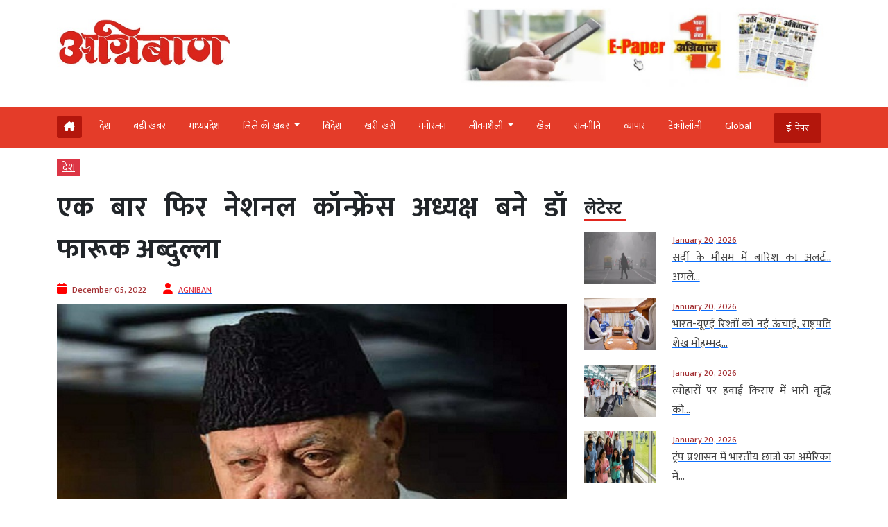

--- FILE ---
content_type: text/html; charset=utf-8
request_url: https://www.google.com/recaptcha/api2/aframe
body_size: 265
content:
<!DOCTYPE HTML><html><head><meta http-equiv="content-type" content="text/html; charset=UTF-8"></head><body><script nonce="1ymdffaQBOsegUU8Tk0q7g">/** Anti-fraud and anti-abuse applications only. See google.com/recaptcha */ try{var clients={'sodar':'https://pagead2.googlesyndication.com/pagead/sodar?'};window.addEventListener("message",function(a){try{if(a.source===window.parent){var b=JSON.parse(a.data);var c=clients[b['id']];if(c){var d=document.createElement('img');d.src=c+b['params']+'&rc='+(localStorage.getItem("rc::a")?sessionStorage.getItem("rc::b"):"");window.document.body.appendChild(d);sessionStorage.setItem("rc::e",parseInt(sessionStorage.getItem("rc::e")||0)+1);localStorage.setItem("rc::h",'1768884290864');}}}catch(b){}});window.parent.postMessage("_grecaptcha_ready", "*");}catch(b){}</script></body></html>